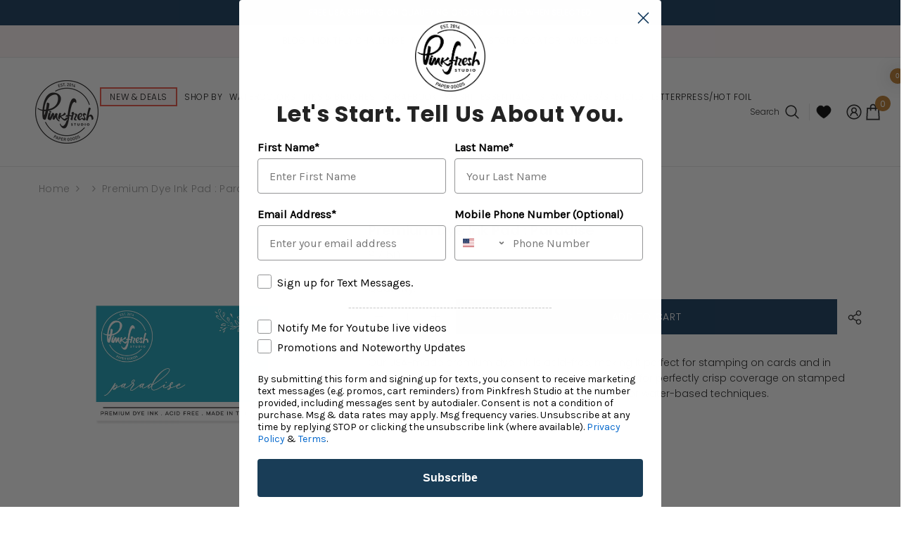

--- FILE ---
content_type: text/css
request_url: https://www.pinkfreshstudio.com/cdn/shop/t/32/assets/component-custom.css?v=30386964718562688091710936156
body_size: -510
content:
/* Fix 3th item hide */
@media screen and (max-width: 551px) {
  .brands-grid .halo-row.halo-slider.sm-column-2:not(.slick-slider):not(.brand-layout--infinite) .halo-item:nth-child(n+3) {
      display: block;
  }
}